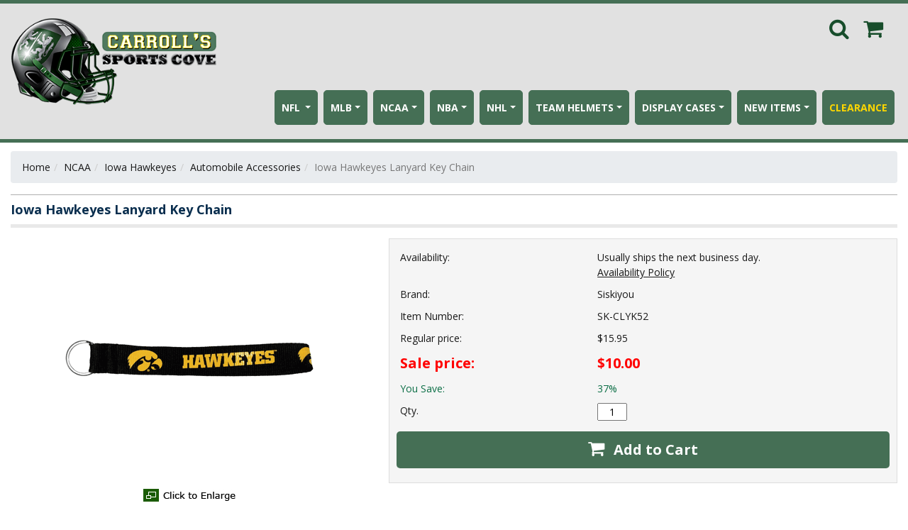

--- FILE ---
content_type: text/html
request_url: https://www.carrollscove.com/sk-clyk52.html
body_size: 14003
content:
<!DOCTYPE HTML><html><head><title>Iowa Hawkeyes  Lanyard Key Chain - Automobile Accessories</title><meta name="keywords" content="Iowa Hawkeyes  Lanyard Key Chain Automobile Accessories " /><meta name="Description" content="Iowa Hawkeyes Lanyard Key Chain Automobile Accessories Our wrist strap lanyard key chain is made of durable and comfortable woven material and is a" /><meta name="viewport" content="width=device-width, initial-scale=1, shrink-to-fit=no">
<link rel="stylesheet" href="https://maxcdn.bootstrapcdn.com/bootstrap/4.0.0/css/bootstrap.min.css" integrity="sha384-Gn5384xqQ1aoWXA+058RXPxPg6fy4IWvTNh0E263XmFcJlSAwiGgFAW/dAiS6JXm" crossorigin="anonymous"><link rel="stylesheet" type="text/css" href="https://apps.nakamoa.com/carrols_sports_cove/responsive-styles-2024.css" /><!-- <link rel="apple-touch-icon" sizes="57x57" href="https://p10.secure.hostingprod.com/@site.carrollscove.com/ssl/apple-icon-57x57.png" />
<link rel="apple-touch-icon" sizes="72x72" href="https://p10.secure.hostingprod.com/@site.carrollscove.com/ssl/apple-icon-72x72.png" />
<link rel="apple-touch-icon" sizes="114x114" href="https://p10.secure.hostingprod.com/@site.carrollscove.com/ssl/apple-icon-114x114.png" />
<link rel="apple-touch-icon" sizes="144x144" href="https://p10.secure.hostingprod.com/@site.carrollscove.com/ssl/apple-icon-144x144.png" /> -->


<!-- Global site tag (gtag.js) - Google Ads: 1031252409 -->
<script async src="https://www.googletagmanager.com/gtag/js?id=AW-1031252409"></script>
<script>
  window.dataLayer = window.dataLayer || [];
  function gtag(){dataLayer.push(arguments);}
  gtag('js', new Date());

  gtag('config', 'AW-1031252409');
</script>

<script id="mcjs">!function(c,h,i,m,p){m=c.createElement(h),p=c.getElementsByTagName(h)[0],m.async=1,m.src=i,p.parentNode.insertBefore(m,p)}(document,"script","https://chimpstatic.com/mcjs-connected/js/users/a532968d7e931461e42f44e80/edae96ac058ffd177c44f27bd.js");</script>

<!-- <style>
.leftavail {
    display: none !important;
}
.rightavail {
    display: none !important;
}
.section-avail {
    display: none !important;
}
</style> --></head><body id="nak"><header><div class="header-mid"><div class="container"><div class="row"><div class="col-sm-3 col-12" id="mb"><div class="togglemenu" id="nav-icon1"><span>&nbsp;</span><span>&nbsp;</span><span>&nbsp;</span></div></div><div class="col-lg-3 col-md-3 col-sm-3 col-12" id="logo"><a href="index.html"><img src="https://s.turbifycdn.com/aah/yhst-68833199508611/home-12.gif" width="350" height="149" border="0" hspace="0" vspace="0" alt="" title="" /></a></div><div class="col-lg-9 col-sm-9 col-12 text-left d-lg-block" id="headerlinkscart"><div class="col-12 col-sm-12 col-lg-12 text-right" id="cartsearch"><a href="#" class="searchbtn"><i class="fa fa-search" aria-hidden="true"></i></a><a href="https://order.store.turbify.net/yhst-68833199508611/cgi-bin/wg-order?yhst-68833199508611" class="cartbtn"><i class="fa fa-shopping-cart" aria-hidden="true"></i></a></div><div id="search"><div class="searcharea"><form method="get" action="nsearch.html"><input name="vwcatalog" type="hidden" value="yhst-68833199508611" /><input name="query" type="text" class="searchIn" id="query" placeholder="Search" /><button type="submit"><i class="fa fa-search" aria-hidden="true"></i></button><input type="hidden" name=".autodone" value="https://www.carrollscove.com/sk-clyk52.html" /></form></div></div><div class="col-lg-12 col-sm-12 col-12 text-right d-lg-block" id="header-links-container"><ul class="header-links"><li class="dropdown v1"><a href="nfl.html" class="dropdown-toggle">NFL </a><ul class="dropdown-menu"><li><a href="nfl-arizona-cardinals.html">Arizona Cardinals</a></li><li><a href="nfl-atlanta-falcons.html">Atlanta Falcons</a></li><li><a href="nfl-baltimore-ravens.html">Baltimore Ravens</a></li><li><a href="nfl-buffalo-bills.html">Buffalo Bills</a></li><li><a href="nfl-carolina-panthers.html">Carolina Panthers</a></li><li><a href="nfl-chicago-bears.html">Chicago Bears</a></li><li><a href="nfl-cincinnati-bengals.html">Cincinnati Bengals</a></li><li><a href="nfl-cleveland-browns.html">Cleveland Browns</a></li><li><a href="nfl-dallas-cowboys.html">Dallas Cowboys</a></li><li><a href="nfl-denver-broncos.html">Denver Broncos</a></li><li><a href="nfl-detroit-lions.html">Detroit Lions</a></li><li><a href="nfl-green-bay-packers.html">Green Bay Packers</a></li><li><a href="nfl-houston-texans.html">Houston Texans</a></li><li><a href="nfl-indianapolis-colts.html">Indianapolis Colts</a></li><li><a href="nfl-jacksonville-jaguars.html">Jacksonville Jaguars</a></li><li><a href="nfl-kansas-city-chiefs.html">Kansas City Chiefs</a></li><li><a href="nfl-las-vegas-raiders.html">Las Vegas Raiders</a></li><li><a href="nfl-los-angeles-chargers.html">Los Angeles Chargers</a></li><li><a href="nfl-los-angeles-rams.html">Los Angeles Rams</a></li><li><a href="nfl-miami-dolphins.html">Miami Dolphins</a></li><li><a href="nfl-minnesota-vikings.html">Minnesota Vikings</a></li><li><a href="nfl-new-england-patriots.html">New England Patriots</a></li><li><a href="nfl-new-orleans-saints.html">New Orleans Saints</a></li><li><a href="nfl-new-york-giants.html">New York Giants</a></li><li><a href="nfl-new-york-jets.html">New York Jets</a></li><li><a href="nfl-philadelphia-eagles.html">Philadelphia Eagles</a></li><li><a href="nfl-pittsburgh-steelers.html">Pittsburgh Steelers</a></li><li><a href="nfl-san-francisco-49ers.html">San Francisco 49ers</a></li><li><a href="nfl-seattle-seahawks.html">Seattle Seahawks</a></li><li><a href="nfl-tampa-bay-buccaneers.html">Tampa Bay Buccaneers</a></li><li><a href="nfl-tennessee-titans.html">Tennessee Titans</a></li><li><a href="nfl-washington-commanders.html">Washington Commanders</a></li><li><a href="nfl-nfl-shield.html">NFL Shield</a></li></ul></li><li class="dropdown v1"><a href="mlb.html" class="dropdown-toggle">MLB</a><ul class="dropdown-menu"><li><a href="mlb-anaheim-angels.html">Anaheim Angels</a></li><li><a href="mlb-arizona-diamondbacks.html">Arizona Diamondbacks</a></li><li><a href="mlb-atlanta-braves.html">Atlanta Braves</a></li><li><a href="mlb-baltimore-orioles.html">Baltimore Orioles</a></li><li><a href="mlb-boston-red-sox.html">Boston Red Sox</a></li><li><a href="mlb-chicago-cubs.html">Chicago Cubs</a></li><li><a href="mlb-chicago-white-sox.html">Chicago White Sox</a></li><li><a href="mlb-cincinnati-reds.html">Cincinnati Reds</a></li><li><a href="mlb-colorado-rockies.html">Colorado Rockies</a></li><li><a href="mlb-detroit-tigers.html">Detroit Tigers</a></li><li><a href="mlb-houston-astros.html">Houston Astros</a></li><li><a href="mlb-kansas-city-royals.html">Kansas City Royals</a></li><li><a href="mlb-los-angeles-dodgers.html">Los Angeles Dodgers</a></li><li><a href="mlb-miami-marlins.html">Miami Marlins</a></li><li><a href="mlb-milwaukee-brewers.html">Milwaukee Brewers</a></li><li><a href="mlb-minnesota-twins.html">Minnesota Twins</a></li><li><a href="mlb-new-york-mets.html">New York Mets</a></li><li><a href="mlb-new-york-yankees.html">New York Yankees</a></li><li><a href="mlb-oakland-athletics.html">Oakland Athletics</a></li><li><a href="mlb-philadelphia-phillies.html">Philadelphia Phillies</a></li><li><a href="mlb-pittsburgh-pirates.html">Pittsburgh Pirates</a></li><li><a href="mlb-san-diego-padres.html">San Diego Padres</a></li><li><a href="mlb-san-francisco-giants.html">San Francisco Giants</a></li><li><a href="mlb-seattle-mariners.html">Seattle Mariners</a></li><li><a href="mlb-st--louis-cardinals.html">St. Louis Cardinals</a></li><li><a href="mlb-tampa-bay-devil-rays.html">Tampa Bay Devil Rays</a></li><li><a href="mlb-texas-rangers.html">Texas Rangers</a></li><li><a href="mlb-toronto-blue-jays.html">Toronto Blue Jays</a></li><li><a href="mlb-washington-nationals.html">Washington Nationals</a></li><li><a href="mlb-cleveland-guardians.html">Cleveland Guardians</a></li></ul></li><li class="dropdown v1"><a href="ncaa.html" class="dropdown-toggle">NCAA</a><ul class="dropdown-menu"><li><a href="ncaa-alabama-crimson-tide.html">Alabama Crimson Tide</a></li><li><a href="ncaa-arizona-state-sun-devils.html">Arizona State Sun Devils</a></li><li><a href="ncaa-arizona-wildcats.html">Arizona Wildcats</a></li><li><a href="ncaa-arkansas-razorbacks.html">Arkansas Razorbacks</a></li><li><a href="ncaa-auburn-tigers.html">Auburn Tigers</a></li><li><a href="ncaa-baylor-bears.html">Baylor Bears</a></li><li><a href="ncaa-boise-state-broncos.html">Boise State Broncos</a></li><li><a href="ncaa-california-golden-bears.html">California Golden Bears</a></li><li><a href="ncaa-cincinnati-bearcats.html">Cincinnati Bearcats</a></li><li><a href="ncaa-clemson-tigers.html">Clemson Tigers</a></li><li><a href="ncaa-colorado-buffaloes.html">Colorado Buffaloes</a></li><li><a href="ncaa-connecticut-huskies.html">Connecticut Huskies</a></li><li><a href="ncaa-duke-blue-devils.html">Duke Blue Devils</a></li><li><a href="ncaa-florida-gators.html">Florida Gators</a></li><li><a href="ncaa-florida-state-seminoles.html">Florida State Seminoles</a></li><li><a href="ncaa-georgia-bulldogs.html">Georgia Bulldogs</a></li><li><a href="ncaa-georgia-tech-yellow-jackets.html">Georgia Tech Yellow Jackets</a></li><li><a href="ncaa-illinois-fighting-illini.html">Illinois Fighting Illini</a></li><li><a href="ncaa-indiana-hoosiers.html">Indiana Hoosiers</a></li><li><a href="ncaa-iowa-hawkeyes.html">Iowa Hawkeyes</a></li><li><a href="ncaa-iowa-state-cyclones.html">Iowa State Cyclones</a></li><li><a href="ncaa-kansas-jayhawks.html">Kansas Jayhawks</a></li><li><a href="ncaa-kansas-state-wildcats.html">Kansas State Wildcats</a></li><li><a href="ncaa-kentucky-wildcats.html">Kentucky Wildcats</a></li><li><a href="ncaa-louisville-cardinals.html">Louisville Cardinals</a></li><li><a href="ncaa-maryland-terrapins.html">Maryland Terrapins</a></li><li><a href="ncaa-miami-hurricanes.html">Miami Hurricanes</a></li><li><a href="ncaa-michigan-state-spartans.html">Michigan State Spartans</a></li><li><a href="ncaa-michigan-wolverines.html">Michigan Wolverines</a></li><li><a href="ncaa-minnesota-golden-gophers.html">Minnesota Golden Gophers</a></li><li><a href="ncaa-mississippi-rebels.html">Mississippi Rebels</a></li><li><a href="ncaa-mississippi-state-bulldogs.html">Mississippi State Bulldogs</a></li><li><a href="ncaa-missouri-tigers.html">Missouri Tigers</a></li><li><a href="ncaa-nebraska-cornhuskers.html">Nebraska Cornhuskers</a></li><li><a href="ncaa-north-carolina-state-wolfpack.html">North Carolina State Wolfpack</a></li><li><a href="ncaa-north-carolina-tar-heels.html">North Carolina Tar Heels</a></li><li><a href="ncaa-northwestern-wildcats.html">Northwestern Wildcats</a></li><li><a href="ncaa-notre-dame-fighting-irish.html">Notre Dame Fighting Irish</a></li><li><a href="ncaa-ohio-state-buckeyes.html">Ohio State Buckeyes</a></li><li><a href="ncaa-oklahoma-sooners.html">Oklahoma Sooners</a></li><li><a href="ncaa-oklahoma-state-cowboys.html">Oklahoma State Cowboys</a></li><li><a href="ncaa-oregon-ducks.html">Oregon Ducks</a></li><li><a href="ncaa-oregon-state-beavers.html">Oregon State Beavers</a></li><li><a href="ncaa-penn-state-nittany-lions.html">Penn State Nittany Lions</a></li><li><a href="ncaa-pittsburgh-panthers.html">Pittsburgh Panthers</a></li><li><a href="ncaa-purdue-boilermakers.html">Purdue Boilermakers</a></li><li><a href="ncaa-rutgers-scarlet-knights.html">Rutgers Scarlet Knights</a></li><li><a href="ncaa-south-carolina-gamecocks.html">South Carolina Gamecocks</a></li><li><a href="ncaa-stanford-cardinals.html">Stanford Cardinal</a></li><li><a href="ncaa-syracuse-orangemen.html">Syracuse Orangemen</a></li><li><a href="ncaa-tcu-horned-frogs.html">TCU Horned Frogs</a></li><li><a href="ncaa-tennessee-volunteers.html">Tennessee Volunteers</a></li><li><a href="ncaa-texas-a-m-aggies.html">Texas A&M Aggies</a></li><li><a href="ncaa-texas-longhorns.html">Texas Longhorns</a></li><li><a href="ncaa-texas-tech-red-raiders.html">Texas Tech Red Raiders</a></li><li><a href="ncaa-ucla-bruins.html">UCLA Bruins</a></li><li><a href="ncaa-usc-trojans.html">USC Trojans</a></li><li><a href="ncaa-utah-utes.html">Utah Utes</a></li><li><a href="ncaa-virginia-cavaliers.html">Virginia Cavaliers</a></li><li><a href="ncaa-virginia-tech-hokies.html">Virginia Tech Hokies</a></li><li><a href="ncaa-wake-forest-demon-deacons.html">Wake Forest Demon Deacons</a></li><li><a href="ncaa-washington-huskies.html">Washington Huskies</a></li><li><a href="ncaa-washington-state-cougars.html">Washington State Cougars</a></li><li><a href="ncaa-west-virginia-mountaineers.html">West Virginia Mountaineers</a></li><li><a href="ncaa-wisconsin-badgers.html">Wisconsin Badgers</a></li></ul></li><li class="dropdown v1"><a href="nba.html" class="dropdown-toggle">NBA</a><ul class="dropdown-menu"><li><a href="nba-atlanta-hawks.html">Atlanta Hawks</a></li><li><a href="nba-boston-celtics.html">Boston Celtics</a></li><li><a href="nba-brooklyn-nets.html">Brooklyn Nets</a></li><li><a href="nba-charlotte-hornets.html">Charlotte Hornets</a></li><li><a href="nba-chicago-bulls.html">Chicago Bulls</a></li><li><a href="nba-cleveland-cavaliers.html">Cleveland Cavaliers</a></li><li><a href="nba-dallas-mavericks.html">Dallas Mavericks</a></li><li><a href="nba-denver-nuggets.html">Denver Nuggets</a></li><li><a href="nba-detroit-pistons.html">Detroit Pistons</a></li><li><a href="nba-golden-state-warriors.html">Golden State Warriors</a></li><li><a href="nba-houston-rockets.html">Houston Rockets</a></li><li><a href="nba-indiana-pacers.html">Indiana Pacers</a></li><li><a href="nba-los-angeles-clippers.html">Los Angeles Clippers</a></li><li><a href="nba-los-angeles-lakers.html">Los Angeles Lakers</a></li><li><a href="nba-memphis-grizzlies.html">Memphis Grizzlies</a></li><li><a href="nba-miami-heat.html">Miami Heat</a></li><li><a href="nba-milwaukee-bucks.html">Milwaukee Bucks</a></li><li><a href="nba-minnesota-timberwolves.html">Minnesota Timberwolves</a></li><li><a href="nba-new-orleans-pelicans.html">New Orleans Pelicans</a></li><li><a href="nba-new-york-knicks.html">New York Knicks</a></li><li><a href="nba-oklahoma-city-thunder.html">Oklahoma City Thunder</a></li><li><a href="nba-orlando-magic.html">Orlando Magic</a></li><li><a href="nba-philadelphia-76ers.html">Philadelphia 76ers</a></li><li><a href="nba-phoenix-suns.html">Phoenix Suns</a></li><li><a href="nba-portland-trail-blazers.html">Portland Trail Blazers</a></li><li><a href="nba-sacramento-kings.html">Sacramento Kings</a></li><li><a href="nba-san-antonio-spurs.html">San Antonio Spurs</a></li><li><a href="nba-toronto-raptors.html">Toronto Raptors</a></li><li><a href="nba-utah-jazz.html">Utah Jazz</a></li><li><a href="nba-washington-wizards.html">Washington Wizards</a></li></ul></li><li class="dropdown v1"><a href="nhl.html" class="dropdown-toggle">NHL</a><ul class="dropdown-menu"><li><a href="nhl-anaheim-mighty-ducks.html">Anaheim Mighty Ducks</a></li><li><a href="nhl-boston-bruins.html">Boston Bruins</a></li><li><a href="nhl-buffalo-sabres.html">Buffalo Sabres</a></li><li><a href="nhl-calgary-flames.html">Calgary Flames</a></li><li><a href="nhl-carolina-hurricanes.html">Carolina Hurricanes</a></li><li><a href="nhl-chicago-blackhawks.html">Chicago Blackhawks</a></li><li><a href="nhl-colorado-avalanche.html">Colorado Avalanche</a></li><li><a href="nhl-columbus-blue-jackets.html">Columbus Blue Jackets</a></li><li><a href="nhl-dallas-stars.html">Dallas Stars</a></li><li><a href="nhl-detroit-red-wings.html">Detroit Red Wings</a></li><li><a href="nhl-edmonton-oilers.html">Edmonton Oilers</a></li><li><a href="nhl-florida-panthers.html">Florida Panthers</a></li><li><a href="nhl-los-angeles-kings.html">Los Angeles Kings</a></li><li><a href="nhl-minnesota-wild.html">Minnesota Wild</a></li><li><a href="nhl-montreal-canadiens.html">Montreal Canadiens</a></li><li><a href="nhl-nashville-predators.html">Nashville Predators</a></li><li><a href="nhl-new-jersey-devils.html">New Jersey Devils</a></li><li><a href="nhl-new-york-islanders.html">New York Islanders</a></li><li><a href="nhl-new-york-rangers.html">New York Rangers</a></li><li><a href="nhl-ottawa-senators.html">Ottawa Senators</a></li><li><a href="nhl-philadelphia-flyers.html">Philadelphia Flyers</a></li><li><a href="nhl-pittsburgh-penguins.html">Pittsburgh Penguins</a></li><li><a href="nhl-san-jose-sharks.html">San Jose Sharks</a></li><li><a href="nhl-st--louis-blues.html">St. Louis Blues</a></li><li><a href="nhl-tampa-bay-lightning.html">Tampa Bay Lightning</a></li><li><a href="nhl-toronto-maple-leafs.html">Toronto Maple Leafs</a></li><li><a href="nhl-vancouver-canucks.html">Vancouver Canucks</a></li><li><a href="nhl-washington-capitals.html">Washington Capitals</a></li><li><a href="nhl-winnipeg-jets.html">Winnipeg Jets</a></li><li><a href="nhl-arizona-coyotes.html">Arizona Coyotes</a></li><li><a href="nhl-vegas-golden-knights.html">Vegas Golden Knights</a></li><li><a href="nhl-seattle-kraken.html">Seattle Kraken</a></li><li><a href="nhl-utah-mammoth.html">Utah Mammoth</a></li></ul></li><li class="dropdown v1"><a href="collectible-helmets.html" class="dropdown-toggle">TEAM HELMETS</a><ul class="dropdown-menu"><li><a href="collectible-helmets-ncaa.html">NCAA Helmets</a></li><li><a href="collectible-helmets-nfl.html">NFL Helmets</a></li><li><a href="collectible-helmets-nhl.html">NHL Helmets & Goalie Masks</a></li><li><a href="helmetsets.html">NFL, NCAA Helmet Sets</a></li><li><a href="blank-mini-helmets.html">BLANK MINI HELMETS</a></li></ul></li><li class="dropdown v2"><a href="display-cases.html" class="dropdown-toggle">DISPLAY CASES</a><ul class="dropdown-menu"><li><a href="display-cases-supplies.html">Supplies</a></li><li><a href="display-cases-golf-cases.html">Golf Cases</a></li><li><a href="display-cases-baseball-cases.html">Baseball Cases</a></li><li><a href="display-cases-hockey-cases.html">Hockey Cases</a></li><li><a href="display-cases-card-cases.html">Card Cases</a></li><li><a href="display-cases-nascar-cases.html">Nascar Cases</a></li><li><a href="display-cases-football-cases.html">Football Cases</a></li><li><a href="display-cases-comic-book-cases.html">Comic Book Cases</a></li><li><a href="display-cases-hat-cases.html">Hat Cases</a></li><li><a href="display-cases-figurine-cases.html">Figurine Cases</a></li><li><a href="display-cases-soccer-cases.html">Soccer Cases</a></li><li><a href="display-cases-flag-cases.html">Flag Cases</a></li><li><a href="display-cases-basketball-cases.html">Basketball Cases</a></li><li><a href="display-cases-boxing-cases.html">Boxing Cases</a></li></ul></li><li class="dropdown v2"><a href="new-items.html" class="dropdown-toggle"><B>NEW ITEMS</B></a><ul class="dropdown-menu"><li><a href="superbowl60lx.html">Super Bowl 60 LX</a></li><li><a href="d.html">NFL & NCAA Mid Sized SpeedFlex Helmets</a></li><li><a href="20satosemihe1.html">2025 Salute To Service Mini Helmets</a></li><li><a href="nfl20alhe2.html">NFL 2025 Alternate Helmets</a></li><li><a href="nfl20rihe.html">NFL 2025 Rivalry Helmets</a></li><li><a href="mlbpetbaha.html">MLB Pet Baseball Hats</a></li><li><a href="mlbtotes.html">MLB Totes</a></li><li><a href="petcarriers.html">Pet Carriers</a></li><li><a href="petfanchains.html">Pet Fan Chains</a></li><li><a href="nflravehelmets.html">NFL Rave Helmets</a></li><li><a href="25tarestcu.html">25" Tall Replica Stanley Cups (All Teams)</a></li><li><a href="cocodr.html">Copper Collection Drinkware</a></li><li><a href="comfortersets.html">Comforter Sets</a></li><li><a href="kasipojohegr.html">Kadi Side Pocket Joggers Heather Grey</a></li><li><a href="kacastflpa.html">Kadi Cargo Straight Fleece Pants</a></li><li><a href="kahowizipo.html">Kadi Hoodie with Zipper Pockets</a></li></ul></li><li class=" v"><a href="clearance.html" class=""><B><font color="GOLD">CLEARANCE</b></font></a></li></ul></div></div></div></div></div></header><div class="bg-left"><div class="bg-right"><div class="container main"><div class="row"><main class="col-12"><ol class="breadcrumb"><li><a href="index.html" class="c4-breadcrumbs">Home</a></li><li><a href="ncaa.html" class="c4-breadcrumbs">NCAA</a></li><li><a href="ncaa-iowa-hawkeyes.html" class="c4-breadcrumbs">Iowa Hawkeyes</a></li><li><a href="ncaa-iowa-hawkeyes-automobile-accessories.html" class="c4-breadcrumbs">Automobile Accessories</a></li><li class="active">Iowa Hawkeyes  Lanyard Key Chain</li></ol><form name="orderform" method="post" class="pit-of" onsubmit="return valForm(orderform)" action="https://order.store.turbify.net/yhst-68833199508611/cgi-bin/wg-order?yhst-68833199508611+sk-clyk52"><h1 class="pagebanner">Iowa Hawkeyes  Lanyard Key Chain</h1><div class="row normal-item"><div class="col-md-5 col-12" id="item-left"><a href="https://s.turbifycdn.com/aah/yhst-68833199508611/iowa-hawkeyes-lanyard-key-chain-11.gif " title="" " data-fancybox="gallery" id="scMainImage" class="scMainImage"><img src="https://s.turbifycdn.com/aah/yhst-68833199508611/iowa-hawkeyes-lanyard-key-chain-12.gif" border="0" alt="Iowa Hawkeyes  Lanyard Key Chain" id="scMainImgId"></a><div class="scEnlarge-icon"><img src="https://s.turbifycdn.com/aah/yhst-68833199508611/purdue-boilermakers-fairway-golf-stand-bag-13.gif" width="130" height="18" border="0" hspace="0" vspace="0" alt="Click to Enlarge" /></div></div><div class="col-md-7 col-12" id="item-right"><form method="POST" name="orderform" action="https://order.store.turbify.net/cgi-bin/wg-order?yhst-68833199508611+sk-clyk52" onSubmit="return valForm(orderform)"><div class=ordertable><div class="order-row group"><div class=leftavail>Availability:</div><div class=rightavail>Usually ships the next business day.<div class="avail-link"><a href="availability.html" 
  target="popup" onclick="window.open('availability.html','popup','width=600,height=600'); return false;">
    Availability Policy
</a>

<!-- <a href="5-7days.html" 
  target="popup" onclick="window.open('5-7days.html','popup','width=600,height=600'); return false;">
    Estimated Delivery
</a> -->

</div></div></div><div class="order-row group"><div class=leftavail>Brand:</div><div class=rightavail>Siskiyou</div></div><div class="order-row group"><div class=leftcode>Item Number:</div><div class=rightcode>SK-CLYK52</div></div><div class="order-row group"><div class=leftprice>Regular price:</div><div class=rightprice>$15.95</div></div><div class="order-row group"><div class=leftsale>Sale price:</div><div class=rightsale>$10.00</div></div><div class="order-row group"><div class=leftsave>You Save:</div><div class=rightsave><span class=yousave>37%</span></div></div><div class="order-row group"><div class=leftorder>Qty. </div><div class=rightorder><input name="vwquantity" type="text" value="1" maxlength="3" size="3" /></div></div><div class=orderbutton><button type="submit"><i class="fa fa-shopping-cart" aria-hidden="true"></i> Add to Cart</button><input name="vwcatalog" type="hidden" value="yhst-68833199508611" /><input name="vwitem" type="hidden" value="sk-clyk52" /></div><div class="est-ship"></div></div></form></div></div><div class="row" id="desc"><div class="col"><div class="panel with-nav-tabs panel-default"><div class="panel-heading"><ul class="nav nav-tabs"><li class="active"><a href="#tab1default" data-toggle="tab">Description</a></li><li><a href="#tab3default" data-toggle="tab">Shipping</a></li><li><a href="#tab5default" data-toggle="tab">Related</a></li></ul></div><div class="panel-body"><div class="tab-content"><div class="tab-pane fade in active show" id="tab1default">Our wrist strap lanyard key chain is made of durable and comfortable woven material and is a not only a great key chain but an easy way to keep track of your keys. The bright Iowa Hawkeyes graffics makes this key chain easy to find in gym bags, purses and in the dreaded couch cushions.<br /><br /></div><div class="tab-pane fade" id="tab3default"><B><font color="GREEN"><H3>How long will my items take to ship?</h3></font></b>Most of the items we sell will ship within 1-2 business days from the date ordered. Every item on our website will tell you how long it takes to ship under the availability section when that item.<br /><br />Once an item leaves the warehouse, Regular Ground shipments will be in transit for 2-5 business days & expedited shipments will be in transit for 1-3 business days.<br /><br /><B>EXPEDITED SHIPPING:</b> If you order an item and select next day air or 2-3 day service, those orders need to be placed before 3 p.m. EST. to ship the same day. NOTE: Some items we ship ship factory direct and take extra time to ship out. Expedited shipping does not speed up this processing time it ONLY speeds up the transit time. When viewing an item on our website this processing time is outlined under the availability section.<br /><br />You can click the "Estimated Delivery Dates" link next to the add to cart button on each product page to get an idea of when your merchandise will arrive to you.<br /><br /><B><font color="GREEN"><H3>How much does shipping cost?</h3></font></b>Our shipping charges are automatically calculated by our shopping cart after you enter your shipping information. Our shipping rates are based on the total cost of merchandise in your order:<br /><br />
<center><table border=1 cellpadding=2><caption><B><center><font color="black">Flat Rate Ground Shipping To The Lower 48 States</font></center></b></caption><TR><TD><B>Order Amount<TD><B>Regular Ground Cost
<TR><TD><B>Orders $0-$6.99
<TD><font color="RED"><B><CENTER>$5.95</font>
<TR><TD><B>Orders $7-9.99
<TD><font color="RED"><B><CENTER>$6.95</font>
<TR><TD><B>Orders $10-$18.99
<TD><font color="RED"><B><CENTER>$7.95</font>
 <TR><TD><B>Orders $19.00-$49.99
<TD><font color="RED"><B><CENTER>$9.95</font> 
<TR><TD><B>Orders $50.00-$74.99
<TD><font color="RED"><B><CENTER>$10.95</font>
<TR><TD><B>Orders $75-$99.99<TD><font color="RED"><B><CENTER>$11.95</font>
<TR><TD><B>Orders $100-$149.99<TD><font color="RED"><B><CENTER>$12.95</font>
<TR><TD><B>Orders $150-$199.99<TD><font color="RED"><B><CENTER>$14.95</font>
<TR><TD><B>Orders $200-$299.99<TD><font color="RED"><B><CENTER>$16.95</font>
<TR><TD><B>Orders $300-$399.99<TD><font color="RED"><B><CENTER>$20.95</font>
<TR><TD><B>Orders $400-$499.99<TD><font color="RED"><B><CENTER>$25.95</font>
<TR><TD><B>Orders $500-$599.99<TD><font color="RED"><B><CENTER>$30.95</font>
<TR><TD><B>Orders $600-$699.99<TD><font color="RED"><B><CENTER>$35.95</font>
<TR><TD><B>Orders $700-$799.99<TD><font color="RED"><B><CENTER>$40.95</font>
<TR><TD><B>Orders $800-$899.99<TD><font color="RED"><B><CENTER>$49.95</font>
<TR><TD><B>Orders $900-$999.99<TD><font color="RED"><B><CENTER>$59.95</font>
<TR><TD><B>Orders $1,000-$1,499.99<TD><font color="RED"><B><CENTER>$75</font>
<TR><TD><B>Orders $1,500 or More<TD><font color="RED"><B><CENTER>$150</font>
</font></table></center><br /><br /><B><font color="black">*To obtain the shipping costs to Hawaii, Alaska, APO addresses & also for expedited shipping, please add your items to the shopping cart, enter your shipping address and use our shipping calculator for current rates.</font></b><br /><br />*We do not ship internationally at this time.<br /><br />
<B><font color="GREEN"><H3>What shipping Methods do you use?</h3></font></b> 
Depending on the size of your order, your location & where it is shipping from, your order will ship using UPS, FEDEX or The Post Office(USPS). If you have any special shipping instructions please let us know ahead of time by emailing us or typing them into the comments section when placing your order.<br /><br />NOTE: We do ship next day air and 2-3 shipping however some items we sell are made to order or factory direct & take additional time to process. Selecting next day air or 2-3 day shipping will not speed this processing time up only the transit time. You can see how long it takes an item to process by checking the availability section when viewing the item & viewing the estimated delivery dates link.<br /><br /><B><font color="GREEN"><H3>Will all my items ship together?</h3></font></b> 
Orders with multiple items may ship from multiple warehouses. In these instances you will receive multiple tracking numbers via email as the items ship.<br /><br /><br /><br /><B><font color="GREEN"><H3>Where do you ship from?</h3></font></b> In some cases we use 3rd party warehouses or the manufacturer themselves to supply and ship our products to our customers.<br /><br /><B><font color="GREEN"><H3>What If I Need to Change or Cancel My Order?</h3></font></b>
If you need to cancel or change your order, please contact us as soon as possible. We will do everything we can to try to accommodate your request. However, please note that our processing and fulfillment goals are designed to get orders on their way quickly and efficiently. Therefore, it may not always be possible to change or cancel an order once it has been placed.<br /><br /><B><font color="GREEN"><H3>ADDRESS CORRECTION FEES</h3></font></b>Please make sure you provide the accurate ship to address when placing the order. If UPS has to correct the address in anyway while shipping the item by changing the zip code or if it is missing the apartment # etc... they will charge a fee at the customers expense.
</font><br /><br /></div><div class="tab-pane fade" id="tab5default"><div id=related>&#9642;   <a href="fm-10841.html">Iowa Hawkeyes Heavy Duty Cargo Mat 31"x31"</a><br />&#9642;   <a href="fm-15226.html">Iowa Hawkeyes Motorcycle Mat</a><br />&#9642;   <a href="rc-lzc250103.html">Iowa Hawkeyes Black 12" x 6" Laser Cut Tag For Car/Truck/SUV</a><br />&#9642;   <a href="rc-fc250105.html">Iowa Hawkeyes Chrome Frame</a><br />&#9642;   <a href="rc-fbc250101.html">Iowa Hawkeyes Primary Black Chrome Frame with Plastic Inserts 12" x 6" Car/Truck Auto Accessory</a><br />&#9642;   <a href="rc-fcl250102.html">Iowa Hawkeyes Standard 12" x 6" Laser Cut Chrome Frame</a><br />&#9642;   <a href="rc-lzs250103.html">Iowa Hawkeyes  12" x 6" Silver Laser Cut Tag For Car/Truck/SUV</a><br />&#9642;   <a href="rc-fclb250101.html">Iowa Hawkeyes Black 12" x 6" Black Laser Cut Chrome Frame</a><br />&#9642;   <a href="rc-fcgl250101.html">Iowa Hawkeyes Classic 12" x 6" Silver Bling Chrome Car/Truck/SUV Auto Accessory</a><br />&#9642;   <a href="rc-afc250110b.html">Iowa Hawkeyes Alternate Design All Over Chrome Frame</a><br />&#9642;   <a href="ncaa-iowa-hawkeyes-automobile-accessories.html">View all &raquo;</a></div></div></div></div></div><h1 class="pagebanner"><div class="pagebanner-wrap">You May Also Like</div></h1><div class="cross-sells"><div class="row contents-area"><div class="cont col-lg-3 col-md-4 col-sm-6 col-6 wide-4"><div class="img-area"><div class="key-product-area"><a href="fm-10841.html"><img class="lazy" title="Iowa Hawkeyes Heavy Duty Cargo Mat 31&quot;x31&quot;" alt="Iowa Hawkeyes Heavy Duty Cargo Mat 31&quot;x31&quot;" data-src="https://s.turbifycdn.com/aah/yhst-68833199508611/iowa-hawkeyes-heavy-duty-cargo-mat-31-x31-13.gif"> </img></a></div></div><div class="info-area"><div class="product-name"><a href="fm-10841.html" title="Iowa Hawkeyes Heavy Duty Cargo Mat 31&quot;x31&quot;">Iowa Hawkeyes Heavy Duty Cargo Mat 31"x31"</a></div><div class="price-area"><div class="price">Regular price:<span>$64.95</span></div><div class="sale-price-bold">Sale price: $58.95</div></div><div class="buttons"><div class="moreinf"><B><FONT COLOR="RED">SOLD OUT</b></font><div class="section-avail">Conact Us for Availability</div><form method="POST" action="https://order.store.turbify.net/yhst-68833199508611/cgi-bin/wg-order?yhst-68833199508611+fm-10841"><input type="hidden" name=".autodone" value="https://www.carrollscove.com/sk-clyk52.html" /></form></div></div></div></div><div class="cont col-lg-3 col-md-4 col-sm-6 col-6 wide-4"><div class="img-area"><div class="key-product-area"><a href="fm-15226.html"><img class="lazy" title="Iowa Hawkeyes Motorcycle Mat" alt="Iowa Hawkeyes Motorcycle Mat" data-src="https://s.turbifycdn.com/aah/yhst-68833199508611/iowa-hawkeyes-motorcycle-mat-13.gif"> </img></a></div></div><div class="info-area"><div class="product-name"><a href="fm-15226.html" title="Iowa Hawkeyes Motorcycle Mat">Iowa Hawkeyes Motorcycle Mat</a></div><div class="price-area"><div class="price">Regular price:<span>$199.95</span></div><div class="sale-price-bold">Sale price: $149.95</div></div><div class="buttons"><div class="moreinf"><B><FONT COLOR="RED">SOLD OUT</b></font><div class="section-avail">Conact Us for Availability</div><form method="POST" action="https://order.store.turbify.net/yhst-68833199508611/cgi-bin/wg-order?yhst-68833199508611+fm-15226"><input type="hidden" name=".autodone" value="https://www.carrollscove.com/sk-clyk52.html" /></form></div></div></div></div><div class="cont col-lg-3 col-md-4 col-sm-6 col-6 wide-4"><div class="img-area"><div class="key-product-area"><a href="rc-lzc250103.html"><img class="lazy" title="Iowa Hawkeyes Black 12&quot; x 6&quot; Laser Cut Tag For Car/Truck/SUV" alt="Iowa Hawkeyes Black 12&quot; x 6&quot; Laser Cut Tag For Car/Truck/SUV" data-src="https://s.turbifycdn.com/aah/yhst-68833199508611/iowa-hawkeyes-black-12-x-6-laser-cut-tag-for-car-truck-suv-3.gif"> </img></a></div></div><div class="info-area"><div class="product-name"><a href="rc-lzc250103.html" title="Iowa Hawkeyes Black 12&quot; x 6&quot; Laser Cut Tag For Car/Truck/SUV">Iowa Hawkeyes Black 12" x 6" Laser Cut Tag For Car/Truck/SUV</a></div><div class="price-area"><div class="price">Regular price:<span>$29.95</span></div><div class="sale-price-bold">Sale price: $26.95</div></div><div class="buttons"><div class="moreinf"><div class="section-avail">Usually ships the next business day.</div><form method="POST" action="https://order.store.turbify.net/yhst-68833199508611/cgi-bin/wg-order?yhst-68833199508611+rc-lzc250103"><input type="submit" value="Add to Cart" class="ys_primary" title="Add to Cart" /><input name="vwcatalog" type="hidden" value="yhst-68833199508611" /><input name="vwitem" type="hidden" value="rc-lzc250103" /><input type="hidden" name=".autodone" value="https://www.carrollscove.com/sk-clyk52.html" /></form></div></div></div></div><div class="cont col-lg-3 col-md-4 col-sm-6 col-6 wide-4"><div class="img-area"><div class="key-product-area"><a href="rc-fc250105.html"><img class="lazy" title="Iowa Hawkeyes Chrome Frame" alt="Iowa Hawkeyes Chrome Frame" data-src="https://s.turbifycdn.com/aah/yhst-68833199508611/iowa-hawkeyes-premium-12-x-6-chrome-frame-with-plastic-inserts-3.gif"> </img></a></div></div><div class="info-area"><div class="product-name"><a href="rc-fc250105.html" title="Iowa Hawkeyes Chrome Frame">Iowa Hawkeyes Chrome Frame</a></div><div class="price-area"><div class="price">Regular price:<span>$22.95</span></div><div class="sale-price-bold">Sale price: $18.95</div></div><div class="buttons"><div class="moreinf"><div class="section-avail">Usually ships the next business day.</div><form method="POST" action="https://order.store.turbify.net/yhst-68833199508611/cgi-bin/wg-order?yhst-68833199508611+rc-fc250105"><input type="submit" value="Add to Cart" class="ys_primary" title="Add to Cart" /><input name="vwcatalog" type="hidden" value="yhst-68833199508611" /><input name="vwitem" type="hidden" value="rc-fc250105" /><input type="hidden" name=".autodone" value="https://www.carrollscove.com/sk-clyk52.html" /></form></div></div></div></div></div></div></div></div><link rel="stylesheet" href="https://cdn.jsdelivr.net/gh/fancyapps/fancybox@3.5.6/dist/jquery.fancybox.min.css" /><script src="https://cdn.jsdelivr.net/gh/fancyapps/fancybox@3.5.6/dist/jquery.fancybox.min.js"></script></form></main></div></div></div></div><footer><div class="footer-top"><div class="container"><div class="row " id="newsletter"><div class="col-lg-2 col-md-3 col-sm-4 col-12 newsletter-header">Stay Updated</div><div class="col-4 d-none d-lg-block newsltter-text">Get great deals & exclusive discounts now!</div><div class="col-lg-4 col-md-6 col-sm-8 col-12 newsletter-form"><form method="post" action="//yhst-68833199508611.store.turbify.net/cgi-bin/pro-forma" class="form-inline news-box"> <input type="hidden" name="newnames-to" value="yhst-68833199508611"> <input type="hidden" name="continue-url" value="//www.carrollscove.com/"><input type="email" placeholder="your@email.com" name="email" id="news-email"> 
<button type="submit">
<i class="fa fa-share" aria-hidden="true"></i>
</button>

 </form></div><div class="col-lg-2 col-md-3 col-12 privacy-link md-text-right"><a href="privacypolicy.html">Privacy respected</a></div></div></div></div><div class="container footer-mid"><div class="row" id="footer-about"><div class="col-lg-3 col-md-4 col-12"><div class="footer-logo"><a href="index.html"><img src="https://s.turbifycdn.com/aah/yhst-68833199508611/home-11.gif" width="200" height="85" border="0" hspace="0" vspace="0" alt="Carrolls Cove" /></a></div><ul><li>Carroll's Sports Cove</li><li>3812 Easton Nazareth HWY STE B 207</li><li>Easton, PA 18045</li></ul></div><div class="col-lg-6 col-md-8 col-12" id="footer-links"><h5>Navigation</h5><ul>
    <li><a href="index.html"><b>HOME</b></a></li>
    <li><a href="info.html">About Us</a></li>
    <li><a href="contact.html">Contact Us</a></li> 
    <li><a href="faqs.html">FAQS</a></li>
    <li><a href="ccpa.html">CCPA</a></li>
    <li><a href="returns.html">Shipping/Return Policy</a></li>
    <li><a href="privacypolicy.html">Privacy Policy</a></li>
    <li><a href="acst.html">Accessibility</a></li>
    <li><a href="disclaimer.html">Terms &amp; Conditions</a></li>
</ul>
</div><div class="col-lg-3 col-12 text-center" id="badges"></div></div><div class="row" id="copyright"><div class="col-12 text-center" id="copyright-text">Copyright 2025 Carroll's Sports Cove. All rights reserved.	</div></div></div></footer><script type="text/javascript">
//<![CDATA[
var nakResourcePath="https://apps.nakamoa.com/carrols_sports_cove/";var pageId="sk-clyk52";var isProduct=true;//]]>
</script><script type="text/javascript" src="https://apps.nakamoa.com/carrols_sports_cove/site-scripts-2024.js">
//<![CDATA[
//]]>
</script><script language="javascript" src="https://p10.secure.hostingprod.com/@site.carrollscove.com/ssl/d/countdown.js"></script>
<script language="javascript" src="https://p10.secure.hostingprod.com/@site.carrollscove.com/ssl/1choice4yourstore/c4-forced-selection.js"></script>


<script type="text/javascript">var google_tag_params = {ecomm_prodid: 'sk-clyk52', ecomm_pagetype: 'product', ecomm_totalvalue: '10.00'};</script><script type="text/javascript">
/* <![CDATA[ */
var google_conversion_id = 1031252409;
var google_custom_params = window.google_tag_params;
var google_remarketing_only = true;
/* ]]> */
</script>
<script type="text/javascript"src="//www.googleadservices.com/pagead/conversion.js"></script>
<noscript><div style="display:inline;"><img height="1" width="1" style="border-style:none;" alt=""
src="//googleads.g.doubleclick.net/pagead/viewthroughconversion/1031252409/?value=0&amp;guid=ON&amp;script=0"/></div></noscript><!-- Exclusive Concepts Script - DO NOT REMOVE OR MOVE --><!-- Google Tag Manager -->
<script>(function(w,d,s,l,i){w[l]=w[l]||[];w[l].push({'gtm.start':
new Date().getTime(),event:'gtm.js'});var f=d.getElementsByTagName(s)[0],
j=d.createElement(s),dl=l!='dataLayer'?'&l='+l:'';j.async=true;j.src=
'https://www.googletagmanager.com/gtm.js?id='+i+dl;f.parentNode.insertBefore(j,f);
})(window,document,'script','dataLayer','GTM-M2WMKK9D');</script>
<!-- End Google Tag Manager -->

<script type="text/javascript">

try {

var google_tag_params = {
ecomm_prodid: ((typeof vwitem !== 'undefined') ? vwitem : ''),
ecomm_pagetype: ((typeof product !== 'undefined') ? product : ''),
ecomm_totalvalue: ((typeof price !== 'undefined') ? price : ''),
};


} catch (e) {
}
</script>

<script type="text/javascript" src="//downloads.mailchimp.com/js/signup-forms/popup/unique-methods/embed.js" data-dojo-config="usePlainJson: true, isDebug: false"></script><script type="text/javascript">window.dojoRequire(["mojo/signup-forms/Loader"], function(L) { L.start({"baseUrl":"mc.us5.list-manage.com","uuid":"a532968d7e931461e42f44e80","lid":"bd2bbdc095","uniqueMethods":true}) })</script>

<!-- This site is converting visitors into subscribers and customers with OptinMonster - https://optinmonster.com -->
<script type="text/javascript" src="https://a.omappapi.com/app/js/api.min.js" data-account="157061" data-user="143816" async></script>
<!-- / OptinMonster -->

<script>(function(w,d,t,r,u){var f,n,i;w[u]=w[u]||[],f=function(){var o={ti:"5220701", enableAutoSpaTracking: true};o.q=w[u],w[u]=new UET(o),w[u].push("pageLoad")},n=d.createElement(t),n.src=r,n.async=1,n.onload=n.onreadystatechange=function(){var s=this.readyState;s&&s!=="loaded"&&s!=="complete"||(f(),n.onload=n.onreadystatechange=null)},i=d.getElementsByTagName(t)[0],i.parentNode.insertBefore(n,i)})(window,document,"script","//bat.bing.com/bat.js","uetq");</script>

<script>(function(document, tag) { var script = document.createElement(tag); var element = document.getElementsByTagName('body')[0]; script.src = 'https://acsbap.com/api/app/assets/js/acsb.js'; script.async = true; script.defer = true; (typeof element === 'undefined' ? document.getElementsByTagName('html')[0] : element).appendChild(script); script.onload = function() { acsbJS.init({ statementLink : '', feedbackLink : '', footerHtml : '', hideMobile : false, hideTrigger : false, language : 'en', position : 'left', leadColor : '#146ff8', triggerColor : '#146ff8', triggerRadius : '50%', triggerPositionX : 'left', triggerPositionY : 'bottom', triggerIcon : 'default', triggerSize : 'medium', triggerOffsetX : 20, triggerOffsetY : 20, mobile : { triggerSize : 'small', triggerPositionX : 'right', triggerPositionY : 'center', triggerOffsetX : 0, triggerOffsetY : 0, triggerRadius : '0' } }); };}(document, 'script'));</script></body>
<script type="text/javascript">var PAGE_ATTRS = {'storeId': 'yhst-68833199508611', 'itemId': 'sk-clyk52', 'isOrderable': '1', 'name': 'Iowa Hawkeyes  Lanyard Key Chain', 'salePrice': '10.00', 'listPrice': '15.95', 'brand': 'Siskiyou0', 'model': '', 'promoted': '', 'createTime': '1769801837', 'modifiedTime': '1769801837', 'catNamePath': 'NCAA > Iowa Hawkeyes > Automobile AccessP', 'upc': '754603700347'};</script><!-- Google tag (gtag.js) -->  <script async src='https://www.googletagmanager.com/gtag/js?id=G-QF84Q2LTMB'></script><script> window.dataLayer = window.dataLayer || [];  function gtag(){dataLayer.push(arguments);}  gtag('js', new Date());  gtag('config', 'G-QF84Q2LTMB');</script><script> var YStore = window.YStore || {}; var GA_GLOBALS = window.GA_GLOBALS || {}; var GA_CLIENT_ID; try { YStore.GA = (function() { var isSearchPage = (typeof(window.location) === 'object' && typeof(window.location.href) === 'string' && window.location.href.indexOf('nsearch') !== -1); var isProductPage = (typeof(PAGE_ATTRS) === 'object' && PAGE_ATTRS.isOrderable === '1' && typeof(PAGE_ATTRS.name) === 'string'); function initGA() { } function setProductPageView() { PAGE_ATTRS.category = PAGE_ATTRS.catNamePath.replace(/ > /g, '/'); PAGE_ATTRS.category = PAGE_ATTRS.category.replace(/>/g, '/'); gtag('event', 'view_item', { currency: 'USD', value: parseFloat(PAGE_ATTRS.salePrice), items: [{ item_name: PAGE_ATTRS.name, item_category: PAGE_ATTRS.category, item_brand: PAGE_ATTRS.brand, price: parseFloat(PAGE_ATTRS.salePrice) }] }); } function defaultTrackAddToCart() { var all_forms = document.forms; document.addEventListener('DOMContentLoaded', event => { for (var i = 0; i < all_forms.length; i += 1) { if (typeof storeCheckoutDomain != 'undefined' && storeCheckoutDomain != 'order.store.turbify.net') { all_forms[i].addEventListener('submit', function(e) { if (typeof(GA_GLOBALS.dont_track_add_to_cart) !== 'undefined' && GA_GLOBALS.dont_track_add_to_cart === true) { return; } e = e || window.event; var target = e.target || e.srcElement; if (typeof(target) === 'object' && typeof(target.id) === 'string' && target.id.indexOf('yfc') === -1 && e.defaultPrevented === true) { return } e.preventDefault(); vwqnty = 1; if( typeof(target.vwquantity) !== 'undefined' ) { vwqnty = target.vwquantity.value; } if( vwqnty > 0 ) { gtag('event', 'add_to_cart', { value: parseFloat(PAGE_ATTRS.salePrice), currency: 'USD', items: [{ item_name: PAGE_ATTRS.name, item_category: PAGE_ATTRS.category, item_brand: PAGE_ATTRS.brand, price: parseFloat(PAGE_ATTRS.salePrice), quantity: e.target.vwquantity.value }] }); if (typeof(target) === 'object' && typeof(target.id) === 'string' && target.id.indexOf('yfc') != -1) { return; } if (typeof(target) === 'object') { target.submit(); } } }) } } }); } return { startPageTracking: function() { initGA(); if (isProductPage) { setProductPageView(); if (typeof(GA_GLOBALS.dont_track_add_to_cart) === 'undefined' || GA_GLOBALS.dont_track_add_to_cart !== true) { defaultTrackAddToCart() } } }, trackAddToCart: function(itemsList, callback) { itemsList = itemsList || []; if (itemsList.length === 0 && typeof(PAGE_ATTRS) === 'object') { if (typeof(PAGE_ATTRS.catNamePath) !== 'undefined') { PAGE_ATTRS.category = PAGE_ATTRS.catNamePath.replace(/ > /g, '/'); PAGE_ATTRS.category = PAGE_ATTRS.category.replace(/>/g, '/') } itemsList.push(PAGE_ATTRS) } if (itemsList.length === 0) { return; } var ga_cartItems = []; var orderTotal = 0; for (var i = 0; i < itemsList.length; i += 1) { var itemObj = itemsList[i]; var gaItemObj = {}; if (typeof(itemObj.id) !== 'undefined') { gaItemObj.id = itemObj.id } if (typeof(itemObj.name) !== 'undefined') { gaItemObj.name = itemObj.name } if (typeof(itemObj.category) !== 'undefined') { gaItemObj.category = itemObj.category } if (typeof(itemObj.brand) !== 'undefined') { gaItemObj.brand = itemObj.brand } if (typeof(itemObj.salePrice) !== 'undefined') { gaItemObj.price = itemObj.salePrice } if (typeof(itemObj.quantity) !== 'undefined') { gaItemObj.quantity = itemObj.quantity } ga_cartItems.push(gaItemObj); orderTotal += parseFloat(itemObj.salePrice) * itemObj.quantity; } gtag('event', 'add_to_cart', { value: orderTotal, currency: 'USD', items: ga_cartItems }); } } })(); YStore.GA.startPageTracking() } catch (e) { if (typeof(window.console) === 'object' && typeof(window.console.log) === 'function') { console.log('Error occurred while executing Google Analytics:'); console.log(e) } } </script> <script type="text/javascript">
csell_env = 'ue1';
 var storeCheckoutDomain = 'order.store.turbify.net';
</script>

<script type="text/javascript">
  function toOSTN(node){
    if(node.hasAttributes()){
      for (const attr of node.attributes) {
        node.setAttribute(attr.name,attr.value.replace(/(us-dc1-order|us-dc2-order|order)\.(store|stores)\.([a-z0-9-]+)\.(net|com)/g, storeCheckoutDomain));
      }
    }
  };
  document.addEventListener('readystatechange', event => {
  if(typeof storeCheckoutDomain != 'undefined' && storeCheckoutDomain != "order.store.turbify.net"){
    if (event.target.readyState === "interactive") {
      fromOSYN = document.getElementsByTagName('form');
        for (let i = 0; i < fromOSYN.length; i++) {
          toOSTN(fromOSYN[i]);
        }
      }
    }
  });
</script>
<script type="text/javascript">
// Begin Store Generated Code
 </script> <script type="text/javascript" src="https://s.turbifycdn.com/lq/ult/ylc_1.9.js" ></script> <script type="text/javascript" src="https://s.turbifycdn.com/ae/lib/smbiz/store/csell/beacon-a9518fc6e4.js" >
</script>
<script type="text/javascript">
// Begin Store Generated Code
 csell_page_data = {}; csell_page_rec_data = []; ts='TOK_STORE_ID';
</script>
<script type="text/javascript">
// Begin Store Generated Code
function csell_GLOBAL_INIT_TAG() { var csell_token_map = {}; csell_token_map['TOK_SPACEID'] = '2022276099'; csell_token_map['TOK_URL'] = ''; csell_token_map['TOK_STORE_ID'] = 'yhst-68833199508611'; csell_token_map['TOK_ITEM_ID_LIST'] = 'sk-clyk52'; csell_token_map['TOK_ORDER_HOST'] = 'order.store.turbify.net'; csell_token_map['TOK_BEACON_TYPE'] = 'prod'; csell_token_map['TOK_RAND_KEY'] = 't'; csell_token_map['TOK_IS_ORDERABLE'] = '1';  c = csell_page_data; var x = (typeof storeCheckoutDomain == 'string')?storeCheckoutDomain:'order.store.turbify.net'; var t = csell_token_map; c['s'] = t['TOK_SPACEID']; c['url'] = t['TOK_URL']; c['si'] = t[ts]; c['ii'] = t['TOK_ITEM_ID_LIST']; c['bt'] = t['TOK_BEACON_TYPE']; c['rnd'] = t['TOK_RAND_KEY']; c['io'] = t['TOK_IS_ORDERABLE']; YStore.addItemUrl = 'http%s://'+x+'/'+t[ts]+'/ymix/MetaController.html?eventName.addEvent&cartDS.shoppingcart_ROW0_m_orderItemVector_ROW0_m_itemId=%s&cartDS.shoppingcart_ROW0_m_orderItemVector_ROW0_m_quantity=1&ysco_key_cs_item=1&sectionId=ysco.cart&ysco_key_store_id='+t[ts]; } 
</script>
<script type="text/javascript">
// Begin Store Generated Code
function csell_REC_VIEW_TAG() {  var env = (typeof csell_env == 'string')?csell_env:'prod'; var p = csell_page_data; var a = '/sid='+p['si']+'/io='+p['io']+'/ii='+p['ii']+'/bt='+p['bt']+'-view'+'/en='+env; var r=Math.random(); YStore.CrossSellBeacon.renderBeaconWithRecData(p['url']+'/p/s='+p['s']+'/'+p['rnd']+'='+r+a); } 
</script>
<script type="text/javascript">
// Begin Store Generated Code
var csell_token_map = {}; csell_token_map['TOK_PAGE'] = 'p'; csell_token_map['TOK_CURR_SYM'] = '$'; csell_token_map['TOK_WS_URL'] = 'https://yhst-68833199508611.csell.store.turbify.net/cs/recommend?itemids=sk-clyk52&location=p'; csell_token_map['TOK_SHOW_CS_RECS'] = 'true';  var t = csell_token_map; csell_GLOBAL_INIT_TAG(); YStore.page = t['TOK_PAGE']; YStore.currencySymbol = t['TOK_CURR_SYM']; YStore.crossSellUrl = t['TOK_WS_URL']; YStore.showCSRecs = t['TOK_SHOW_CS_RECS']; </script> <script type="text/javascript" src="https://s.turbifycdn.com/ae/store/secure/recs-1.3.2.2.js" ></script> <script type="text/javascript" >
</script>
</html>
<!-- html110.prod.store.e1a.lumsb.com Sat Jan 31 17:12:42 PST 2026 -->
